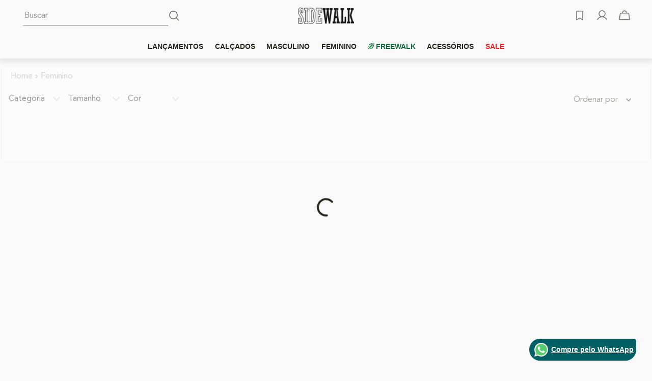

--- FILE ---
content_type: text/html; charset=utf-8
request_url: https://www.google.com/recaptcha/enterprise/anchor?ar=1&k=6LdV7CIpAAAAAPUrHXWlFArQ5hSiNQJk6Ja-vcYM&co=aHR0cHM6Ly93d3cuc2lkZXdhbGsuY29tLmJyOjQ0Mw..&hl=pt-BR&v=PoyoqOPhxBO7pBk68S4YbpHZ&size=invisible&anchor-ms=20000&execute-ms=30000&cb=jzia1o55m8jb
body_size: 48990
content:
<!DOCTYPE HTML><html dir="ltr" lang="pt-BR"><head><meta http-equiv="Content-Type" content="text/html; charset=UTF-8">
<meta http-equiv="X-UA-Compatible" content="IE=edge">
<title>reCAPTCHA</title>
<style type="text/css">
/* cyrillic-ext */
@font-face {
  font-family: 'Roboto';
  font-style: normal;
  font-weight: 400;
  font-stretch: 100%;
  src: url(//fonts.gstatic.com/s/roboto/v48/KFO7CnqEu92Fr1ME7kSn66aGLdTylUAMa3GUBHMdazTgWw.woff2) format('woff2');
  unicode-range: U+0460-052F, U+1C80-1C8A, U+20B4, U+2DE0-2DFF, U+A640-A69F, U+FE2E-FE2F;
}
/* cyrillic */
@font-face {
  font-family: 'Roboto';
  font-style: normal;
  font-weight: 400;
  font-stretch: 100%;
  src: url(//fonts.gstatic.com/s/roboto/v48/KFO7CnqEu92Fr1ME7kSn66aGLdTylUAMa3iUBHMdazTgWw.woff2) format('woff2');
  unicode-range: U+0301, U+0400-045F, U+0490-0491, U+04B0-04B1, U+2116;
}
/* greek-ext */
@font-face {
  font-family: 'Roboto';
  font-style: normal;
  font-weight: 400;
  font-stretch: 100%;
  src: url(//fonts.gstatic.com/s/roboto/v48/KFO7CnqEu92Fr1ME7kSn66aGLdTylUAMa3CUBHMdazTgWw.woff2) format('woff2');
  unicode-range: U+1F00-1FFF;
}
/* greek */
@font-face {
  font-family: 'Roboto';
  font-style: normal;
  font-weight: 400;
  font-stretch: 100%;
  src: url(//fonts.gstatic.com/s/roboto/v48/KFO7CnqEu92Fr1ME7kSn66aGLdTylUAMa3-UBHMdazTgWw.woff2) format('woff2');
  unicode-range: U+0370-0377, U+037A-037F, U+0384-038A, U+038C, U+038E-03A1, U+03A3-03FF;
}
/* math */
@font-face {
  font-family: 'Roboto';
  font-style: normal;
  font-weight: 400;
  font-stretch: 100%;
  src: url(//fonts.gstatic.com/s/roboto/v48/KFO7CnqEu92Fr1ME7kSn66aGLdTylUAMawCUBHMdazTgWw.woff2) format('woff2');
  unicode-range: U+0302-0303, U+0305, U+0307-0308, U+0310, U+0312, U+0315, U+031A, U+0326-0327, U+032C, U+032F-0330, U+0332-0333, U+0338, U+033A, U+0346, U+034D, U+0391-03A1, U+03A3-03A9, U+03B1-03C9, U+03D1, U+03D5-03D6, U+03F0-03F1, U+03F4-03F5, U+2016-2017, U+2034-2038, U+203C, U+2040, U+2043, U+2047, U+2050, U+2057, U+205F, U+2070-2071, U+2074-208E, U+2090-209C, U+20D0-20DC, U+20E1, U+20E5-20EF, U+2100-2112, U+2114-2115, U+2117-2121, U+2123-214F, U+2190, U+2192, U+2194-21AE, U+21B0-21E5, U+21F1-21F2, U+21F4-2211, U+2213-2214, U+2216-22FF, U+2308-230B, U+2310, U+2319, U+231C-2321, U+2336-237A, U+237C, U+2395, U+239B-23B7, U+23D0, U+23DC-23E1, U+2474-2475, U+25AF, U+25B3, U+25B7, U+25BD, U+25C1, U+25CA, U+25CC, U+25FB, U+266D-266F, U+27C0-27FF, U+2900-2AFF, U+2B0E-2B11, U+2B30-2B4C, U+2BFE, U+3030, U+FF5B, U+FF5D, U+1D400-1D7FF, U+1EE00-1EEFF;
}
/* symbols */
@font-face {
  font-family: 'Roboto';
  font-style: normal;
  font-weight: 400;
  font-stretch: 100%;
  src: url(//fonts.gstatic.com/s/roboto/v48/KFO7CnqEu92Fr1ME7kSn66aGLdTylUAMaxKUBHMdazTgWw.woff2) format('woff2');
  unicode-range: U+0001-000C, U+000E-001F, U+007F-009F, U+20DD-20E0, U+20E2-20E4, U+2150-218F, U+2190, U+2192, U+2194-2199, U+21AF, U+21E6-21F0, U+21F3, U+2218-2219, U+2299, U+22C4-22C6, U+2300-243F, U+2440-244A, U+2460-24FF, U+25A0-27BF, U+2800-28FF, U+2921-2922, U+2981, U+29BF, U+29EB, U+2B00-2BFF, U+4DC0-4DFF, U+FFF9-FFFB, U+10140-1018E, U+10190-1019C, U+101A0, U+101D0-101FD, U+102E0-102FB, U+10E60-10E7E, U+1D2C0-1D2D3, U+1D2E0-1D37F, U+1F000-1F0FF, U+1F100-1F1AD, U+1F1E6-1F1FF, U+1F30D-1F30F, U+1F315, U+1F31C, U+1F31E, U+1F320-1F32C, U+1F336, U+1F378, U+1F37D, U+1F382, U+1F393-1F39F, U+1F3A7-1F3A8, U+1F3AC-1F3AF, U+1F3C2, U+1F3C4-1F3C6, U+1F3CA-1F3CE, U+1F3D4-1F3E0, U+1F3ED, U+1F3F1-1F3F3, U+1F3F5-1F3F7, U+1F408, U+1F415, U+1F41F, U+1F426, U+1F43F, U+1F441-1F442, U+1F444, U+1F446-1F449, U+1F44C-1F44E, U+1F453, U+1F46A, U+1F47D, U+1F4A3, U+1F4B0, U+1F4B3, U+1F4B9, U+1F4BB, U+1F4BF, U+1F4C8-1F4CB, U+1F4D6, U+1F4DA, U+1F4DF, U+1F4E3-1F4E6, U+1F4EA-1F4ED, U+1F4F7, U+1F4F9-1F4FB, U+1F4FD-1F4FE, U+1F503, U+1F507-1F50B, U+1F50D, U+1F512-1F513, U+1F53E-1F54A, U+1F54F-1F5FA, U+1F610, U+1F650-1F67F, U+1F687, U+1F68D, U+1F691, U+1F694, U+1F698, U+1F6AD, U+1F6B2, U+1F6B9-1F6BA, U+1F6BC, U+1F6C6-1F6CF, U+1F6D3-1F6D7, U+1F6E0-1F6EA, U+1F6F0-1F6F3, U+1F6F7-1F6FC, U+1F700-1F7FF, U+1F800-1F80B, U+1F810-1F847, U+1F850-1F859, U+1F860-1F887, U+1F890-1F8AD, U+1F8B0-1F8BB, U+1F8C0-1F8C1, U+1F900-1F90B, U+1F93B, U+1F946, U+1F984, U+1F996, U+1F9E9, U+1FA00-1FA6F, U+1FA70-1FA7C, U+1FA80-1FA89, U+1FA8F-1FAC6, U+1FACE-1FADC, U+1FADF-1FAE9, U+1FAF0-1FAF8, U+1FB00-1FBFF;
}
/* vietnamese */
@font-face {
  font-family: 'Roboto';
  font-style: normal;
  font-weight: 400;
  font-stretch: 100%;
  src: url(//fonts.gstatic.com/s/roboto/v48/KFO7CnqEu92Fr1ME7kSn66aGLdTylUAMa3OUBHMdazTgWw.woff2) format('woff2');
  unicode-range: U+0102-0103, U+0110-0111, U+0128-0129, U+0168-0169, U+01A0-01A1, U+01AF-01B0, U+0300-0301, U+0303-0304, U+0308-0309, U+0323, U+0329, U+1EA0-1EF9, U+20AB;
}
/* latin-ext */
@font-face {
  font-family: 'Roboto';
  font-style: normal;
  font-weight: 400;
  font-stretch: 100%;
  src: url(//fonts.gstatic.com/s/roboto/v48/KFO7CnqEu92Fr1ME7kSn66aGLdTylUAMa3KUBHMdazTgWw.woff2) format('woff2');
  unicode-range: U+0100-02BA, U+02BD-02C5, U+02C7-02CC, U+02CE-02D7, U+02DD-02FF, U+0304, U+0308, U+0329, U+1D00-1DBF, U+1E00-1E9F, U+1EF2-1EFF, U+2020, U+20A0-20AB, U+20AD-20C0, U+2113, U+2C60-2C7F, U+A720-A7FF;
}
/* latin */
@font-face {
  font-family: 'Roboto';
  font-style: normal;
  font-weight: 400;
  font-stretch: 100%;
  src: url(//fonts.gstatic.com/s/roboto/v48/KFO7CnqEu92Fr1ME7kSn66aGLdTylUAMa3yUBHMdazQ.woff2) format('woff2');
  unicode-range: U+0000-00FF, U+0131, U+0152-0153, U+02BB-02BC, U+02C6, U+02DA, U+02DC, U+0304, U+0308, U+0329, U+2000-206F, U+20AC, U+2122, U+2191, U+2193, U+2212, U+2215, U+FEFF, U+FFFD;
}
/* cyrillic-ext */
@font-face {
  font-family: 'Roboto';
  font-style: normal;
  font-weight: 500;
  font-stretch: 100%;
  src: url(//fonts.gstatic.com/s/roboto/v48/KFO7CnqEu92Fr1ME7kSn66aGLdTylUAMa3GUBHMdazTgWw.woff2) format('woff2');
  unicode-range: U+0460-052F, U+1C80-1C8A, U+20B4, U+2DE0-2DFF, U+A640-A69F, U+FE2E-FE2F;
}
/* cyrillic */
@font-face {
  font-family: 'Roboto';
  font-style: normal;
  font-weight: 500;
  font-stretch: 100%;
  src: url(//fonts.gstatic.com/s/roboto/v48/KFO7CnqEu92Fr1ME7kSn66aGLdTylUAMa3iUBHMdazTgWw.woff2) format('woff2');
  unicode-range: U+0301, U+0400-045F, U+0490-0491, U+04B0-04B1, U+2116;
}
/* greek-ext */
@font-face {
  font-family: 'Roboto';
  font-style: normal;
  font-weight: 500;
  font-stretch: 100%;
  src: url(//fonts.gstatic.com/s/roboto/v48/KFO7CnqEu92Fr1ME7kSn66aGLdTylUAMa3CUBHMdazTgWw.woff2) format('woff2');
  unicode-range: U+1F00-1FFF;
}
/* greek */
@font-face {
  font-family: 'Roboto';
  font-style: normal;
  font-weight: 500;
  font-stretch: 100%;
  src: url(//fonts.gstatic.com/s/roboto/v48/KFO7CnqEu92Fr1ME7kSn66aGLdTylUAMa3-UBHMdazTgWw.woff2) format('woff2');
  unicode-range: U+0370-0377, U+037A-037F, U+0384-038A, U+038C, U+038E-03A1, U+03A3-03FF;
}
/* math */
@font-face {
  font-family: 'Roboto';
  font-style: normal;
  font-weight: 500;
  font-stretch: 100%;
  src: url(//fonts.gstatic.com/s/roboto/v48/KFO7CnqEu92Fr1ME7kSn66aGLdTylUAMawCUBHMdazTgWw.woff2) format('woff2');
  unicode-range: U+0302-0303, U+0305, U+0307-0308, U+0310, U+0312, U+0315, U+031A, U+0326-0327, U+032C, U+032F-0330, U+0332-0333, U+0338, U+033A, U+0346, U+034D, U+0391-03A1, U+03A3-03A9, U+03B1-03C9, U+03D1, U+03D5-03D6, U+03F0-03F1, U+03F4-03F5, U+2016-2017, U+2034-2038, U+203C, U+2040, U+2043, U+2047, U+2050, U+2057, U+205F, U+2070-2071, U+2074-208E, U+2090-209C, U+20D0-20DC, U+20E1, U+20E5-20EF, U+2100-2112, U+2114-2115, U+2117-2121, U+2123-214F, U+2190, U+2192, U+2194-21AE, U+21B0-21E5, U+21F1-21F2, U+21F4-2211, U+2213-2214, U+2216-22FF, U+2308-230B, U+2310, U+2319, U+231C-2321, U+2336-237A, U+237C, U+2395, U+239B-23B7, U+23D0, U+23DC-23E1, U+2474-2475, U+25AF, U+25B3, U+25B7, U+25BD, U+25C1, U+25CA, U+25CC, U+25FB, U+266D-266F, U+27C0-27FF, U+2900-2AFF, U+2B0E-2B11, U+2B30-2B4C, U+2BFE, U+3030, U+FF5B, U+FF5D, U+1D400-1D7FF, U+1EE00-1EEFF;
}
/* symbols */
@font-face {
  font-family: 'Roboto';
  font-style: normal;
  font-weight: 500;
  font-stretch: 100%;
  src: url(//fonts.gstatic.com/s/roboto/v48/KFO7CnqEu92Fr1ME7kSn66aGLdTylUAMaxKUBHMdazTgWw.woff2) format('woff2');
  unicode-range: U+0001-000C, U+000E-001F, U+007F-009F, U+20DD-20E0, U+20E2-20E4, U+2150-218F, U+2190, U+2192, U+2194-2199, U+21AF, U+21E6-21F0, U+21F3, U+2218-2219, U+2299, U+22C4-22C6, U+2300-243F, U+2440-244A, U+2460-24FF, U+25A0-27BF, U+2800-28FF, U+2921-2922, U+2981, U+29BF, U+29EB, U+2B00-2BFF, U+4DC0-4DFF, U+FFF9-FFFB, U+10140-1018E, U+10190-1019C, U+101A0, U+101D0-101FD, U+102E0-102FB, U+10E60-10E7E, U+1D2C0-1D2D3, U+1D2E0-1D37F, U+1F000-1F0FF, U+1F100-1F1AD, U+1F1E6-1F1FF, U+1F30D-1F30F, U+1F315, U+1F31C, U+1F31E, U+1F320-1F32C, U+1F336, U+1F378, U+1F37D, U+1F382, U+1F393-1F39F, U+1F3A7-1F3A8, U+1F3AC-1F3AF, U+1F3C2, U+1F3C4-1F3C6, U+1F3CA-1F3CE, U+1F3D4-1F3E0, U+1F3ED, U+1F3F1-1F3F3, U+1F3F5-1F3F7, U+1F408, U+1F415, U+1F41F, U+1F426, U+1F43F, U+1F441-1F442, U+1F444, U+1F446-1F449, U+1F44C-1F44E, U+1F453, U+1F46A, U+1F47D, U+1F4A3, U+1F4B0, U+1F4B3, U+1F4B9, U+1F4BB, U+1F4BF, U+1F4C8-1F4CB, U+1F4D6, U+1F4DA, U+1F4DF, U+1F4E3-1F4E6, U+1F4EA-1F4ED, U+1F4F7, U+1F4F9-1F4FB, U+1F4FD-1F4FE, U+1F503, U+1F507-1F50B, U+1F50D, U+1F512-1F513, U+1F53E-1F54A, U+1F54F-1F5FA, U+1F610, U+1F650-1F67F, U+1F687, U+1F68D, U+1F691, U+1F694, U+1F698, U+1F6AD, U+1F6B2, U+1F6B9-1F6BA, U+1F6BC, U+1F6C6-1F6CF, U+1F6D3-1F6D7, U+1F6E0-1F6EA, U+1F6F0-1F6F3, U+1F6F7-1F6FC, U+1F700-1F7FF, U+1F800-1F80B, U+1F810-1F847, U+1F850-1F859, U+1F860-1F887, U+1F890-1F8AD, U+1F8B0-1F8BB, U+1F8C0-1F8C1, U+1F900-1F90B, U+1F93B, U+1F946, U+1F984, U+1F996, U+1F9E9, U+1FA00-1FA6F, U+1FA70-1FA7C, U+1FA80-1FA89, U+1FA8F-1FAC6, U+1FACE-1FADC, U+1FADF-1FAE9, U+1FAF0-1FAF8, U+1FB00-1FBFF;
}
/* vietnamese */
@font-face {
  font-family: 'Roboto';
  font-style: normal;
  font-weight: 500;
  font-stretch: 100%;
  src: url(//fonts.gstatic.com/s/roboto/v48/KFO7CnqEu92Fr1ME7kSn66aGLdTylUAMa3OUBHMdazTgWw.woff2) format('woff2');
  unicode-range: U+0102-0103, U+0110-0111, U+0128-0129, U+0168-0169, U+01A0-01A1, U+01AF-01B0, U+0300-0301, U+0303-0304, U+0308-0309, U+0323, U+0329, U+1EA0-1EF9, U+20AB;
}
/* latin-ext */
@font-face {
  font-family: 'Roboto';
  font-style: normal;
  font-weight: 500;
  font-stretch: 100%;
  src: url(//fonts.gstatic.com/s/roboto/v48/KFO7CnqEu92Fr1ME7kSn66aGLdTylUAMa3KUBHMdazTgWw.woff2) format('woff2');
  unicode-range: U+0100-02BA, U+02BD-02C5, U+02C7-02CC, U+02CE-02D7, U+02DD-02FF, U+0304, U+0308, U+0329, U+1D00-1DBF, U+1E00-1E9F, U+1EF2-1EFF, U+2020, U+20A0-20AB, U+20AD-20C0, U+2113, U+2C60-2C7F, U+A720-A7FF;
}
/* latin */
@font-face {
  font-family: 'Roboto';
  font-style: normal;
  font-weight: 500;
  font-stretch: 100%;
  src: url(//fonts.gstatic.com/s/roboto/v48/KFO7CnqEu92Fr1ME7kSn66aGLdTylUAMa3yUBHMdazQ.woff2) format('woff2');
  unicode-range: U+0000-00FF, U+0131, U+0152-0153, U+02BB-02BC, U+02C6, U+02DA, U+02DC, U+0304, U+0308, U+0329, U+2000-206F, U+20AC, U+2122, U+2191, U+2193, U+2212, U+2215, U+FEFF, U+FFFD;
}
/* cyrillic-ext */
@font-face {
  font-family: 'Roboto';
  font-style: normal;
  font-weight: 900;
  font-stretch: 100%;
  src: url(//fonts.gstatic.com/s/roboto/v48/KFO7CnqEu92Fr1ME7kSn66aGLdTylUAMa3GUBHMdazTgWw.woff2) format('woff2');
  unicode-range: U+0460-052F, U+1C80-1C8A, U+20B4, U+2DE0-2DFF, U+A640-A69F, U+FE2E-FE2F;
}
/* cyrillic */
@font-face {
  font-family: 'Roboto';
  font-style: normal;
  font-weight: 900;
  font-stretch: 100%;
  src: url(//fonts.gstatic.com/s/roboto/v48/KFO7CnqEu92Fr1ME7kSn66aGLdTylUAMa3iUBHMdazTgWw.woff2) format('woff2');
  unicode-range: U+0301, U+0400-045F, U+0490-0491, U+04B0-04B1, U+2116;
}
/* greek-ext */
@font-face {
  font-family: 'Roboto';
  font-style: normal;
  font-weight: 900;
  font-stretch: 100%;
  src: url(//fonts.gstatic.com/s/roboto/v48/KFO7CnqEu92Fr1ME7kSn66aGLdTylUAMa3CUBHMdazTgWw.woff2) format('woff2');
  unicode-range: U+1F00-1FFF;
}
/* greek */
@font-face {
  font-family: 'Roboto';
  font-style: normal;
  font-weight: 900;
  font-stretch: 100%;
  src: url(//fonts.gstatic.com/s/roboto/v48/KFO7CnqEu92Fr1ME7kSn66aGLdTylUAMa3-UBHMdazTgWw.woff2) format('woff2');
  unicode-range: U+0370-0377, U+037A-037F, U+0384-038A, U+038C, U+038E-03A1, U+03A3-03FF;
}
/* math */
@font-face {
  font-family: 'Roboto';
  font-style: normal;
  font-weight: 900;
  font-stretch: 100%;
  src: url(//fonts.gstatic.com/s/roboto/v48/KFO7CnqEu92Fr1ME7kSn66aGLdTylUAMawCUBHMdazTgWw.woff2) format('woff2');
  unicode-range: U+0302-0303, U+0305, U+0307-0308, U+0310, U+0312, U+0315, U+031A, U+0326-0327, U+032C, U+032F-0330, U+0332-0333, U+0338, U+033A, U+0346, U+034D, U+0391-03A1, U+03A3-03A9, U+03B1-03C9, U+03D1, U+03D5-03D6, U+03F0-03F1, U+03F4-03F5, U+2016-2017, U+2034-2038, U+203C, U+2040, U+2043, U+2047, U+2050, U+2057, U+205F, U+2070-2071, U+2074-208E, U+2090-209C, U+20D0-20DC, U+20E1, U+20E5-20EF, U+2100-2112, U+2114-2115, U+2117-2121, U+2123-214F, U+2190, U+2192, U+2194-21AE, U+21B0-21E5, U+21F1-21F2, U+21F4-2211, U+2213-2214, U+2216-22FF, U+2308-230B, U+2310, U+2319, U+231C-2321, U+2336-237A, U+237C, U+2395, U+239B-23B7, U+23D0, U+23DC-23E1, U+2474-2475, U+25AF, U+25B3, U+25B7, U+25BD, U+25C1, U+25CA, U+25CC, U+25FB, U+266D-266F, U+27C0-27FF, U+2900-2AFF, U+2B0E-2B11, U+2B30-2B4C, U+2BFE, U+3030, U+FF5B, U+FF5D, U+1D400-1D7FF, U+1EE00-1EEFF;
}
/* symbols */
@font-face {
  font-family: 'Roboto';
  font-style: normal;
  font-weight: 900;
  font-stretch: 100%;
  src: url(//fonts.gstatic.com/s/roboto/v48/KFO7CnqEu92Fr1ME7kSn66aGLdTylUAMaxKUBHMdazTgWw.woff2) format('woff2');
  unicode-range: U+0001-000C, U+000E-001F, U+007F-009F, U+20DD-20E0, U+20E2-20E4, U+2150-218F, U+2190, U+2192, U+2194-2199, U+21AF, U+21E6-21F0, U+21F3, U+2218-2219, U+2299, U+22C4-22C6, U+2300-243F, U+2440-244A, U+2460-24FF, U+25A0-27BF, U+2800-28FF, U+2921-2922, U+2981, U+29BF, U+29EB, U+2B00-2BFF, U+4DC0-4DFF, U+FFF9-FFFB, U+10140-1018E, U+10190-1019C, U+101A0, U+101D0-101FD, U+102E0-102FB, U+10E60-10E7E, U+1D2C0-1D2D3, U+1D2E0-1D37F, U+1F000-1F0FF, U+1F100-1F1AD, U+1F1E6-1F1FF, U+1F30D-1F30F, U+1F315, U+1F31C, U+1F31E, U+1F320-1F32C, U+1F336, U+1F378, U+1F37D, U+1F382, U+1F393-1F39F, U+1F3A7-1F3A8, U+1F3AC-1F3AF, U+1F3C2, U+1F3C4-1F3C6, U+1F3CA-1F3CE, U+1F3D4-1F3E0, U+1F3ED, U+1F3F1-1F3F3, U+1F3F5-1F3F7, U+1F408, U+1F415, U+1F41F, U+1F426, U+1F43F, U+1F441-1F442, U+1F444, U+1F446-1F449, U+1F44C-1F44E, U+1F453, U+1F46A, U+1F47D, U+1F4A3, U+1F4B0, U+1F4B3, U+1F4B9, U+1F4BB, U+1F4BF, U+1F4C8-1F4CB, U+1F4D6, U+1F4DA, U+1F4DF, U+1F4E3-1F4E6, U+1F4EA-1F4ED, U+1F4F7, U+1F4F9-1F4FB, U+1F4FD-1F4FE, U+1F503, U+1F507-1F50B, U+1F50D, U+1F512-1F513, U+1F53E-1F54A, U+1F54F-1F5FA, U+1F610, U+1F650-1F67F, U+1F687, U+1F68D, U+1F691, U+1F694, U+1F698, U+1F6AD, U+1F6B2, U+1F6B9-1F6BA, U+1F6BC, U+1F6C6-1F6CF, U+1F6D3-1F6D7, U+1F6E0-1F6EA, U+1F6F0-1F6F3, U+1F6F7-1F6FC, U+1F700-1F7FF, U+1F800-1F80B, U+1F810-1F847, U+1F850-1F859, U+1F860-1F887, U+1F890-1F8AD, U+1F8B0-1F8BB, U+1F8C0-1F8C1, U+1F900-1F90B, U+1F93B, U+1F946, U+1F984, U+1F996, U+1F9E9, U+1FA00-1FA6F, U+1FA70-1FA7C, U+1FA80-1FA89, U+1FA8F-1FAC6, U+1FACE-1FADC, U+1FADF-1FAE9, U+1FAF0-1FAF8, U+1FB00-1FBFF;
}
/* vietnamese */
@font-face {
  font-family: 'Roboto';
  font-style: normal;
  font-weight: 900;
  font-stretch: 100%;
  src: url(//fonts.gstatic.com/s/roboto/v48/KFO7CnqEu92Fr1ME7kSn66aGLdTylUAMa3OUBHMdazTgWw.woff2) format('woff2');
  unicode-range: U+0102-0103, U+0110-0111, U+0128-0129, U+0168-0169, U+01A0-01A1, U+01AF-01B0, U+0300-0301, U+0303-0304, U+0308-0309, U+0323, U+0329, U+1EA0-1EF9, U+20AB;
}
/* latin-ext */
@font-face {
  font-family: 'Roboto';
  font-style: normal;
  font-weight: 900;
  font-stretch: 100%;
  src: url(//fonts.gstatic.com/s/roboto/v48/KFO7CnqEu92Fr1ME7kSn66aGLdTylUAMa3KUBHMdazTgWw.woff2) format('woff2');
  unicode-range: U+0100-02BA, U+02BD-02C5, U+02C7-02CC, U+02CE-02D7, U+02DD-02FF, U+0304, U+0308, U+0329, U+1D00-1DBF, U+1E00-1E9F, U+1EF2-1EFF, U+2020, U+20A0-20AB, U+20AD-20C0, U+2113, U+2C60-2C7F, U+A720-A7FF;
}
/* latin */
@font-face {
  font-family: 'Roboto';
  font-style: normal;
  font-weight: 900;
  font-stretch: 100%;
  src: url(//fonts.gstatic.com/s/roboto/v48/KFO7CnqEu92Fr1ME7kSn66aGLdTylUAMa3yUBHMdazQ.woff2) format('woff2');
  unicode-range: U+0000-00FF, U+0131, U+0152-0153, U+02BB-02BC, U+02C6, U+02DA, U+02DC, U+0304, U+0308, U+0329, U+2000-206F, U+20AC, U+2122, U+2191, U+2193, U+2212, U+2215, U+FEFF, U+FFFD;
}

</style>
<link rel="stylesheet" type="text/css" href="https://www.gstatic.com/recaptcha/releases/PoyoqOPhxBO7pBk68S4YbpHZ/styles__ltr.css">
<script nonce="PCwDBzSnfbmEX51uTkpKvw" type="text/javascript">window['__recaptcha_api'] = 'https://www.google.com/recaptcha/enterprise/';</script>
<script type="text/javascript" src="https://www.gstatic.com/recaptcha/releases/PoyoqOPhxBO7pBk68S4YbpHZ/recaptcha__pt_br.js" nonce="PCwDBzSnfbmEX51uTkpKvw">
      
    </script></head>
<body><div id="rc-anchor-alert" class="rc-anchor-alert"></div>
<input type="hidden" id="recaptcha-token" value="[base64]">
<script type="text/javascript" nonce="PCwDBzSnfbmEX51uTkpKvw">
      recaptcha.anchor.Main.init("[\x22ainput\x22,[\x22bgdata\x22,\x22\x22,\[base64]/[base64]/[base64]/KE4oMTI0LHYsdi5HKSxMWihsLHYpKTpOKDEyNCx2LGwpLFYpLHYpLFQpKSxGKDE3MSx2KX0scjc9ZnVuY3Rpb24obCl7cmV0dXJuIGx9LEM9ZnVuY3Rpb24obCxWLHYpe04odixsLFYpLFZbYWtdPTI3OTZ9LG49ZnVuY3Rpb24obCxWKXtWLlg9KChWLlg/[base64]/[base64]/[base64]/[base64]/[base64]/[base64]/[base64]/[base64]/[base64]/[base64]/[base64]\\u003d\x22,\[base64]\\u003d\\u003d\x22,\x22wobDisKvw6QAw7vCm8KRXsO3ScOjB8O0DzwVwqIHw7V0B8OBwosRdhvDjMK0BMKOaQfChcO8wpzDrDDCrcK4w7UTwoo0wq8Cw4bCsxMrPsKpeW1iDsKbw6xqERIVwoPCixnCiSVBw4TDsFfDvWvCuFNVw7EBwrzDs11/[base64]/CpcONwqxCZT5FB8KOw5h1woPDpcO2TcOGU8Olw5/Cr8KdP1glwqPCp8KCG8Kgd8KqwonCmMOaw4pNY2swVMOYRRtWBUQjw4bCisKreGxpVnN0McK9wpxGw7l8w5YOwow/w6PCjUAqBcOow6QdVMOOwq/DmAIEw5XDl3jClsKmd0rCjMOqVTg8w4Ruw51Hw5paV8KIf8OnK3zCr8O5H8KpXzIVfcOBwrY5w7JLL8OsQGopwpXCoEYyCcKNBkvDmmjDisKdw7nCsXldbMK8NcK9KAbDh8OSPQTCv8ObX1bCpcKNSWjDosKcKzzCrBfDlwvCpwvDnUrDrCEhwoTCssO/RcKMw6ojwoRcwqLCvMKBGmtJIQtZwoPDhMKxw5YcwobCgkjCgBETElrCisKSZADDt8KsFlzDu8KRa0vDkQXDpMOWBRjClxnDpMK1wr1ufMOpLE9pw7N3wovCjcKUw4x2Cz02w6HDrsKiM8OVwprDmMOMw7t3wrg/LRR4Mh/[base64]/CnsKcw6wMw4xkw61LwqHDg8O9WsO8NMOkw4UIwo4JE8KvJ0oUw4jCuwUew6DCpQknwq/DhFzCmw45w5jClcOSwrx/[base64]/wrNCcsK2aj8uw4zCi8OpwqrCn3ESKzk9PMKwJ2bClcKOQj7DtsKnw6HDusKlw53CrMODF8OVw7bDpcO8aMK2XsKuwrwODXfCgGJTNMK9w6HDj8KpdMOHVcKnw5INDV/[base64]/DrzxzLMOjfQvCiMOlwopUQSxvwrAfwpYXBnfCl8KmSSZUPEckwqbCucOaESzCgVnDtEkLYsOwesKLwp8IwoTCksO1w4nCucOww6EOM8KfwptvGMKvw4HCp2bCisO4woDCsFVkw5bCqU/CnSvChcO/XynDgHlow5fCqjMtw6nDsMKnw7DDiBfCjcOyw7FywrHDqXTCn8KXAw0Hw5vDpgvDj8KDU8K2SsOvHDnCs3xPeMK4ZcODPjzChMOiw7RuKVzDvmg5b8Khw4PDvMKJEcK3McOKI8KQw4DChXfDkjnDkcKObMKJwqJ2wrnDnzhbX2XDiS7Clkt/[base64]/wpQcw7rCm8OHw7l3wr3Cj2Y2cmJ9wrw0w5fDtQvCvkdzwpDClj5YDHfDu3N3worCuQnDmsOvcTBJNcOAw4XCicKQw5cDMcKkw6nCozTCsTzCulAhw4hUaUQHw5NqwrNYw78CC8KWRRrDlcO4QizCk0/ClDnCo8KYZHhuw4rCsMO3CwrDtcKuasKrwpAuX8OIw6U7Zn5uVxIEwpTCg8O0W8KFw7jDi8OwVcOJw69sD8OKEkDCjX/DtXfCpMK9wpHDgiBewoxLOcOMNMKDLMKiNsO/cQ3DhMO/woYyACrDjT4/w7jCli8gw79NTiRFw7wWwoZew4rCs8Ofe8KyCxgxw5gDE8KMwp7CkMOHa0bDqT4jw7Q8wpzDmsOBLS/CksOmKwXCs8KOwrDDs8O6w7bCj8OeDsOkMwTDmcOXIsOgwr4af0LDkcOIwo99WsKrwo3ChgARdMK9SsOlwobDscOITgvDsMKWOsK8w77DoDzCkALDgcKKExxEwr7Dt8OIfQ4Uw49Ywo8MOMO/woR2HMKOw4zDrRTCiyQ/AMKIw4PCgyANw4/[base64]/JsOKwr5Rw43DjMOtAXcvMcK1PcOHwr7CsV/ChsKKw4vCvMO/IcO5woPDmMOoLSjCuMOkOsOOwogYOBAGAcKPw5NhPsKuwo7CuTfDv8KeQlbDl3PDoMONDMK9w6XCv8KJw4oBw64lw4YCw6clwpfDr3xRw5HDpMOZZGVNwphrwoNgw68sw40DW8K7wrjCuXhvGcKWK8OOw4HDi8KTOgzCuA/CqsOKAcKJa1DCocKlwr7Dl8ODZVbDuF4YwpAqw4rCvnl9woguazDDisOFLMOpwoTChRgJwqgFCyDClyTCkBUeMMOcFBjDtB/[base64]/RnlkC1HDjkwyw6I/wo7Cr08Awq06w4loKkvDs8KjwqvDhsORCcOMS8ONfHHCqknChVHCg8KnElbCpcK7KjcZwrvCvTTCm8K2wpbDtDLCjSQswq1cecO1b1RiwociOyLCgcKgw69Aw40yfCTDvFhjw4whwpnDqjTDvcKow4B2cR/DrmbDucKGDMOdw5hcw6VLA8OJwqbCjFDDn0HDpMO4S8OocljDoDsDJsOqGQAow4bCqMKjex/[base64]/Dg8OowpvDs2TCh8K6w7rDhcKkYVoUJ8KtwprDqMOqZ0bDsmTCosKbcz7CsMKjesOgwrfDiFvDscOzw7DCkSdSw6Etw5/CoMOow6rCq0ERVCvDjQjDj8KlecKCeiMeChJuWsKKwqVtwp/CtnkNw6lVwr9iPA5Zw6QuByPCpGPDvTQ4wqpYw5zCgsO4fcKlNFkqw6fDq8KXBA5Cw7sUw5QsJCPDvcOwwoYxZ8OKw5rDhRRxH8O9wp7Dg2xCwqRnK8OAWXTCj3TChsOMw5l+w4jCosK+woDCvMK9bVPClMK/wqkwFMKfwpDDn2QBw4AzMUB/w454wqrDqsONRhclw5ZWw77DrMKgO8K9wo9Zw4kCXsKTwp4dw4bDqTUMexBnwp1kw7vDnsO9wr7CtUhXwqlfw6jDjWfDjcOFwpQxTMOvL2XCqjQuL1TDhsO0fcKnwot/ATTCpTFJC8OZw4vDv8Kgw63CtsOCw77CsMOYACnClMK7XcK8wpjCiTtnLcObw4TCu8KDwoPCoQHCq8OMEGx+WMOAM8KKcjxgVMOzJx3Co8KeDRYzw4cdcGV8woLDg8OmwpjDrcOebw9EwqAtwpQ6w4TDsQQDwrogwpXCisObGcKpw7/CrHLCgsKvIzMKe8Kvw7/CpGMURX/DhUfDnw5gwrPDkMKzShzDphgaAMOawr/DrQvDt8OFwpcHwo9bLUoCDlJ8w5bCicKqwohhHT/DhBvDsMKzw5zDmSrCq8OwK3nCksOrGcKrFsK/woTCvFfCmsKLw6fDrA3CmsOVwprDvsORw7gQw4UpZMKuTDPCn8ODwr3CqmPCucOBw4nDlw8nFcODw5zDkjHCqVLClsKQCFTDuzjCv8OTZlHCqF8WccKjwpXDiSgvd0nCj8KFw78+fHwewqDCjD3DokxrDHFkw6nCiQchbmxBFyDDoV51w67DiX7Cs2/DlcKSwrzDoExhwrRKKMKsw4XDh8Onw5DDkVUGwqpWw53Cn8OBLDEiwqLDiMOYwrvCigzCtMOTezxSwqEmdy4Vw4PDmyAdw6dew5kKQcKbRVYjw7J6AcOew5IvFMKxw5rDmcOdwpIIw7zDnsONTsK8wozCpsKRPcOhEcKWw5IWw4TDtHsPSHHDlQhQPkXDn8OHw4/Dp8OTwpnDgsOiwovCpU1Ow4bDg8KVw5XDlTEJA8OrfyoiXDrDnDbDkBzCnMKwZ8O6QzkUEcOnw6lOT8KqB8O4wrYcOcKRwpzDjcKJw7okYVJmYFQKwoXDiCouQ8KIYHXDp8OCS3zCkTXCh8O+w7l8w5zDpcO8wrogTsKrw6ELwrrCoXjCpcOxwpBIYcO/Z0HDjsKQaxBowrRKXnbDvsKVw7LDt8OBwqgAK8KLPT0gwrk+wrJMw7rDg30jHcOWw43DpsOHw4rCgcKJwq3DqgA0woTCrMOEw6haJ8KmwpY7w7bCsSbDncKKw5HCs2FhwqxmwpnCmlPCrsK6wrY+WsOFwoLDp8OvXxjCiltvwpfCpmN/eMOFwog2bV7DhsK9V3/CksOWDMKKMcOmP8K3KnDCuMK4wprCr8OvwoTCo3R7w7VAw7FQwp9EacK0w6QZNGTDl8KGIDzDuTglJ18NRCDCocK7wp/DqMOSwo3CgmzDpz5lJxHChmV1CsOKw5PDk8ODw4/DusOyHcO2QivDnsOiwo4Gw49FEcO/[base64]/FcO3wqXDpFcgw4HDsMKTPcKZw57CmsKVwqjDtsO6wpPDpsKvwoPCoSfDknHCl8Ktwpp1VMKgwoBvEl/DiBQhFBLDoMOZbcOJUsOrw7rClChmYcOsN3TDsMOvAMOUwrw0wqFawqgkDcKXwpsMfMOffGhCwokCwqbDjT/DjRwVBSfDjH3DkzIQw5g7w7vDlH4uw5TCmMK+wqNzVG7DgjrDs8KyEHfDj8OBw7ATLcOgwr3DgSVhw5YSwqbCrsKXw6Bdw44QPgrCnxhxw5Mgwq/DlcOcHVLChmw4K0bCuMKxwrgtw7zDgR3DmcOrw5PCvMKEJwEqwqBaw5wBEcO8eMKNw4/CpMOlwqDCvsOLw4UNcV3ClmpKMmZ1w6ZheMK2w7pVw7NXwovDpsKzMsOHBTrDhnvDgETCucO2YRwpw6rCtcKPexrDox0ww6zCt8K5w6LCtwogwrxjXUzCtcK/w4RVwq1jw5kIw7PCmmjDk8OdXnvDmGZRRzbDmcOdwqrCtcKAUggiw7DDrsKuwrVGw5RAw4V/HWTDtg/DosOTwovDhMKFwqsPwrLCmBjChg5fwqbCqsKhCxxHw7RAw4DCq0wzLcOOTcOve8OdbsOVw6bDhFTCrcKww7TDs2lPP8KPGsOhR0jDlAFqXMKTWMK2wrHDpVY9cyLDo8KywpnDh8KBwqY+JR/DiCnCpUQNEX18wpxaIMKuw63CtcK3w5/CmsO2w5HDqcKIbsK1w4QsAMKbEhYeWWfCosOmw5ImwqAowr4ze8K1wqDCjBdkw7h5fDFmwqdHw6NOH8KnWMOxw5nCl8Otw4NPw5fCmMO/w6nDksOnamrDpT3DkE0mYGchH2HCsMKRdcKncsKCLsODP8Owf8OEK8Opw5bDkioHc8Kybkktw77CljnCjcKtwrDCpDTDui84w6QdwpfCplsmw4LCpcO9wpXDlGfDuVLDmD/DnGUBw6jDmGQUKcKxfwjDksKuKMKXw7XCsxg9d8KEAGTCi2XCuxEWw6lAw6jCrinDsg3DsFjCokRjaMO2CcOYBMK5cSHDlMKsw6oaw4DDssOiwpPCmsOew4/CjMOlwprDlcOdw6AvQ350YHPCjcKKKlwrwosAwr9xwoTCuQrDu8OlGHfDsj/Dh2PCuFZLUBjDhwp9Vj8/wrY/w6QQQAHDh8Ogw5LDnsOpOBFfw5J2YsKgwotIwr8DDsK4w5/DmSE2w6cQwovDmhtFw6hdwovDpwvDl2fCkMOdw6XCnsKWLMOWwo3DiX4Gwro9wo1LwrhhQcOZw7ZgCGJyLEPDqU/Cr8OXw5LCsh3DnMK/[base64]/[base64]/CrFVSY8OTwqEyGyTChwINJRpQaQvDksKww4zCj2bCmsKxwpMaw5kkwpswfcONwod/w7M7w57CjSN2FcKDw502w68uwrfCqkQSNn/[base64]/CicOfO8O8wpzCiScGw4siw41owq3DlWnDs8OISMOQdMKSdcOPI8O4CcOew5vCqWzDsMKtw47Dp1DCqGrDuGzCmCnCoMOWwopzFcO7asKcIsKKwpZ7w75wwpQKw59Jw6EIwp9wKHFfAcK2wog9w77CnSQeHX8Dw47CqmAgw6wdw7g+wrrDkcOkw4/ClCJHw4UUAsKHJMOhU8KGfsKmVWnDkBdaXA4Pwr3ChsOnJMOeFjTDocKSa8OAw69NwrXCpVXCq8OHwpvDqQjCmsKRw6HDsHjCkjXCuMO4w5rDkMOBEcOXDMOaw79zO8KxwroLw63Ct8KdV8OPwo7DtVNwwqTDoBYMwphMwqTChhAbwo/[base64]/w7BCw5g9TkzDhMKoHsOWKxzCn8Kuw57DhwwowqYXc2oGw6rChm3DpsKowooHwrd6SXDCpcOvOcOAZTUkHMONw4jCi0LCgFLCq8KaKcK2w7hDw5/[base64]/CuAQhwo8ww7PDq00oEzBke8OUWkZgw7nCqnfCoMK2w4F6wpnCh8KFw6HCr8KVw7kOw53CpF5+w6zCr8KHw7TClcOaw6bDszgnwqZSw5fDlcOtwr/Ch0/CtMO0wqhYCABBH0TDjl9PYDHDkRvCsyhpd8OYwoPDpXXCp3NvEsK/wodmIMKNEgTCmcKYwoddK8KnBj/Cr8OTwovDqcO+wq7CvSfCqFIaSiBtw5rDvsO5UMK/[base64]/[base64]/DmBE2KwbDpMOnwrjDgsOtwpNFXsOvZMKOwqJDDjAXRsOIwoU7woZQE2EHBTAcbsO5w4s4bigNclzDucO9PsOMwoTDlAfDjsKUXybCkTfCjDZ7XMO2wqUjw5rCocK/wqh5wrpIw6kwFkYsCX8CEAnCtsKkRsOLWiESDMOlwr8VX8OqwqFEQ8KRHQxrwo8MKcOKwonCgsOTbQo9wr47w6vCpTfCjsKywoZOJifCnsKTw5rCsjFMBcKLw6rDvlzDisKMw7V6w4x1GGrCv8Kdw7TDlGPClMK5fsOEDidMwq/CjBEif2A8wrRcw7bCp8KFwoDDr8OGwpPDt0zCtcKaw6dew6EWw4ZxBMOuwrLCulLCu1LCiR0fEsKNAcKOPnwjw5JKfsOCwoh0woJiVsOFw4sYw48BQsOjw5hkJsOcQMO2wqY+wrE/[base64]/[base64]/[base64]/Dg3XDicONwrPCtcKiwoR9wofDvFfClDrCi8Ksw7hdXWNoJVzClF7Cix7Cs8KJwrzDiMOpIsOgccKpwrU2GsKZwqhuw45nwrBOwrggC8Ktw47CqC/Cv8Oad2lJeMKQwozCo3APwrdCFsKUIsO0Im/CvT4Rc2fCi2lpw4RBJsK2N8KHwrvDrizClWXDmMO+UMOdwpbCl1nCu1zCgkXCiCRkG8OBwqnCjgVYwrkaw5rDmmlWPCtpMF1cwpnDnxjCmMOCchvDpMOLfB9UwoQPwpVjwp98wrvDj1I3w77CmRfCicO/eXbCgCoAwpPCqww+H3TDuyQIQMOqbxzCtGwrw4jDlsKGwppNUWLDjEUJYsO9JsO5wpXChVbCiEXCiMOVBcOCw6bCo8OJw4MnFS3DvsKLbsKfw5ACMcOHw4Zhwq3CicKrZ8Kzw4dUwqxmYcO6KWvCj8ORw5J9w5bCp8Kcw4/DtcONSxXDrMKBHgXCm13DtHjCgsK6wqgJfMOzR21SKxVgKk40w4XCsCwIwrHDr0XDq8Obwpk/[base64]/b8KcccOyw47DvUJqOMOxwq/CuMKbw4bCt8Ksw5PCvVl8wpp7MizClMKzw4J0E8KWcUB0w6wFNsOlwrfComEWwoPCjVzDgsO8w5UECj/DqMKewqYcam/Dl8OGKsKbScOiw50kwrQNB0zCgsOjMMOKZcOjOm/[base64]/AcKPw5oPbcKFwr8bw5PDl8OJw7rDjcOAw6PCvcKOSB/DuCFwwoDDtDfCjyvCnMKQD8Ohw45QH8O1w4lpLsKcwpZVISM+w5IQw7DDksKiw4nCqMOrUDhyDcO3wq3DoFfCv8ODbMKBwpzDlcK9w63DtD7DlMOawrR+fsOkIG5QOcK/EQbDsWEODsONKcKlw61uFcOqwq/CsjUXFnFcw54GwpfDs8Ozw4zCtsKeF15RXMKOwqMAwqfCsgRAfMOcwrLCjcORJwdiT8Oqw71ywqDCvsOOChvChR/CmMKEw4Ipw7rDicK2T8KnLDrDrcOKPGXClsO9wpPCg8KRwpJqw5fCksKIaMKPScOFQUrDn8OcWsKWwow6Wi1fw6LDsMKCIG8VNMOZw7wwwr7CpcOVCMO0w60pw7wqZm1hw5lLw5hAdC9mw7ANwpTCk8Kowr/[base64]/DtcONw6XCvsKECGDDpMO/CHDDgcKjw6fCr8KeZU7CmsKqNcKFwpgtwrjCvcK0SQHChH4hR8K4wo7CvCfCgGNXNmfDo8OIAVnClmbDj8OHBSgaNG7DpjrCtcK6eBrDmQbDr8K0dMOhw5Aaw5rDrsO+wq9Gw5TDgQEewqDCkTTCiCLDpsOYw6MecCbCncKJw5XCpz/Dt8K4FcOxwrw6AsO2N0HCvcKAwpLDnU7Dv0BqwpNPOnkgSnI/wqM0w5HCqid6WcKgw4hUV8K8w7PCosKowqbDvS5lwooKw50sw59sYjrDuDcyL8Krwp7DqArDnQdNME/ChcOTDcOOwoHDpVnCrGtiw68Xwr3CtgrDsA/Cu8O/[base64]/w4k/w5UEwqQtI8OhTSUzwpnDpcO+w4DDj1TDrsKawp8+w5oecW1Awo4PMGZEdsOCwpTDoHvDp8O9CsOwwqpBwobDpx9swpXDgMKgwpxmGcKLc8OpwqAwwpPCkMKcXMK6Gi8Hw4IHwr/Cl8OPGMOgw4TCt8KkwqrClDgwAsKHw6E+UwxRwo3CixDDphzCp8KWbGbCh3nCmMKpMmpWdz9ceMKcw6ZuwrNlIw/DmU5Ew5fChApRwrTCkBvDhcOhWghnwqoMVlsYw5pGR8OWdsOdw401BMOGQXnCqHJ2aQTCl8OLDsOsXVUIEj/DsMOMLHDCs2DDk1bDt2QQwqvDoMOsScOEw5HDgMOpw7LDu1I8w7fCjyvCugDDhRphw7R6w6jCpsOzwr/DqcOjSMO+w7zDu8OJwp/DvHteTUrChsKJE8KWwrJsZCVvw7t8VHrDrMKCwq/DgcOVNlnDgT/DnXfCgcK4wqAFRTDDksOTwqxSw5PDlkgDLsKiw4wHLhnDiVlBwqjCnsOkNcKUFcKYw40EV8K1w4TDuMOKw4VodsKXw43DpRlAYMKlwrrCmHLChcKIS19VY8KbAsK7w4oxKsKDwpsLcSUhw5MPwoc6woXCpSzDscOdGHwkwq0/w40CwqAxw71aJMKEesK4D8OxwpAkw7AfwrPCpzxww5cswqjCuQTCmiUvckhFwppobcKNwoTCssK5wovDhsOgwrYJwqBVw5x2w4Q5w4jCvlHCksKOdMK/ZHk/[base64]/CvnPDjVFuZ8OESXTDr8OKegzCrW/Dn8KuEcK5wrFzMn7CvX7CumlDwo7DnAbCi8OGwqBXTC9yRCJ3KR8LH8Onw5Q8UmjDkcKWw6zDi8ODw5/DlWTDuMKxw57DosOCw5M9YHDDmkQHw5HDocONAMO+w5/Dtz/ChlcUw50Nw4d1bcOgw5bCsMO+TBdgJSHDoxZ5wp/Dh8KMw4tRaH/Dtm4jw6FwRcODw4DCmnY+w5x+QsO8w4wFwp50WAZLwq49IAIdLzPClcO1w7Icw7nCs0RGKMKqOsKawpRtIi7ChCQgw7ovF8OLwrhNFmvDi8ObwrcMZlwWwqvCtng2A3wowrJKXMKnc8O0G399aMOGJz7DrErCuTUEPwtHd8KSw77CjWM3w70oKGIGwoAgSG/CoA3CmcO0THFcc8OCIcOawoYbworClsOzcn48wp/[base64]/[base64]/DjU/DvcO3JcKzwpskw6LDgMOBwpsDw55Pfxsxw5vCqsOKJcOOw4trwrbDt1zCmg7Ct8OBw67DhMOSWsOBwro4wpLDrMOOwohFwrfDnQLDsj7DrWoxworCjnXCkyEodMKzQMOnw7ALw4rCnMOMRcKgMHNYWMOEw4DDnMOPw5HDh8Kfw7/Co8OCJsKCbB3DnxPDuMKsw6nDpMKmw7LCkcOUPsK6w6l0SF1CdlbDuMOXH8O2wp5Kw6Usw6PDlMKpw4M0w7vCmsKQaMOqwoNKw6omSMO4DD7DuHnCl1oUw5nDv8OiTy7CsXpKOCjChcKEd8OKwpdHw43DvcOzJSxfLcObIVhtUsK/SnzDun52w4LCrzdvwp7CizDCoj4Ew6YKwqXDo8KkwpbCuRQ8X8OdXcKJRSZedBfDqzzCr8KnwrnDlD02w5LDoMKUJcKhL8KMccKbwqrDhU7DkMOGw51Bw5hwwr/CnA7CjBg4N8OAw7nCpcKIwqkfbMOmw7vCh8O2MUjCszHDmX/DrHMNK2vDo8Odw5JeHEfCnHB1awN5woVswqjCryxIMMOBw4REJ8KePQdww7tmZMOKw7oEwo4LHEpgZMOKwpV5ZnjDlMK0JcK+w4cZWMOBwqcgLXHDs1DDjDzDsBHCgGFAwrRyHMOxwrtnw4kVO23CqcO5McKOw5vDoVHDvj9cw4jCt17DnGHDucOLw6zCpGkjOV/[base64]/CqgvDjcKaXMKbb1HChMOnw6vDjkDCqD8HwoAcwqPDiMK7E8KyeMO8XcO6wptzw5pqwoU/wogww4nDm1PCk8KJwprDsMK/w7TDt8OrwpdueCzDul9Rw7AcEcO4wqpFdcOCZBt0wqEOw5hWwrTDmD/DrATDgHjDlGcfUSpoKcKSUw/CmMO7wohXAsOxOsOiw7TCkz3Cm8O2E8ObwoAPwoQSKxUmw61awqkVGcOde8O0fHx5wpzDmsO2wpbDkMOrHMOtwr/[base64]/wrVVw6PCo0rDlkHDiXssw71FbcOVE0TDgsKAw4BpTcK9FGzCnxACw4fDtsKdfsOww5kzAsK/wrUAZcOEw4BhOMOYbcOPWApVwpzDigDDp8OjLsKNwpHDv8OxwqBOwp7CrUrCu8Kzw7nDnGjCpcKjw7Jtw67DsDxhw7JwMHLDg8KywoDCn3AKRcOsHcKxEkMnER3CnsOGwr/Cp8Kvw68Iw5DCh8OKEA43wqHCr3vCg8KZwpYfEcK4w5fDq8KgLyLDh8KsSlTCoyolw6PDhB4cwpFSwrBxw4sMwpPCnMOQN8K0wrRhMUthRcO0w6ARwocce2ZbPBHCkUrCilkvwp7Dkg9yRHEHwo9Zw7TDgMO1CcKpw5DCtcKuW8O4NMO/wpYCw6jCoEpZwo56wpVpF8O7wpPCtcONWHbChsOmwoZZNMOZwrnCi8KcB8OWwq1kaDTDoEQlw47CjDnDl8O3AcOEKztYw6HCmAYAwqxnaMKxMUrDscKtw5YLwrbCgMK+fMO8w6oZHMKlAsO/w5Edw65Gw6DCicOLwrQlw6bCj8K/[base64]/LATDjsOMwrZfKkzCmyd0wrPDpVXDnMOUGcOma8OvfsOaQBHDm0RlNcK0dcOlwprDoEszHMKfwrpPBFrDosO+wrbDocKtS1diwqzCkn3DgEUVwpUiw7l9wpfCpU4vwpsnw7FVw6LCpsOXwokHMlFsBF5xHnLCtE7CiMO2wpY9w5RrA8Olwr1BRmNBw706wo/[base64]/[base64]/[base64]/CqBBAJsO5w6chPkFzLMOeFMK2Dx3DmQvCojg0w4HCg3B2w4DDlxp4w6bDigh4eBg2CnbCp8KyNzx1WMKLeDUgwopvLzR7GHxgNUUBwrTDgMKFw5zCti/DowEwwrA/w5TDuETCp8Ozw4wILhZOOcOzw43DrW5Lw6DDqMKdVHHDlcOxRcKJwrRXwrrDo2EYYDUyLX7ClllyPcOuwpQ5w4Rdwq5OwqTCnMOrw4dKVn9QPcKYw5VpX8KKf8KFIAfDulgaw77Dhl/Cm8KKRTPDksOpwpvCsXIUwrzCvMKwSMOXwqLDoR4mLRTCsMKQw4fDo8K1OHZUZxcXfsKFwrfCicKIw4rCnRDDnnvDncK8w6XDpklOY8K0OMO+dnkMTMOdwpphw4E3CCrDncOcUWFkAMKzw6fChAtiw7lOK38+TW/Cs2TCrsK6w4bDr8OzJwjDjMKzwpbDh8K0EjJFNF7CqsOFaV/CrwQTwopsw69dSXTDtsObw6MOGW5UMMKmw4dnM8Kww4dXIGl9Cx3DlUQadsOlwrNRwrXCoWXDusOkwp9mSsKpYGdVFF45wr3Dn8OfQsKSw7LDgThNQGDCnTY2wpB2w5LCjGBdWwltwpjCihwScyM9JMOVJsOUw48Tw4/Dnj7DnmgVw7HDmyx3w6TCiEU0acOTwpl+w6zDg8OSw6zCosKMK8OYw6LDvV8Hw7F4w5BaAMKhKMK4wr0qUsOvwoY3w4QPXsKRw7N5QGzCj8O2w4x5w5dnasOlfcO8wpjDicODeUkgagPCjV/ChWzDl8OnU8OawpPCscO8IicpJjzCii8JD2JeMcKvw5U3w6kqSGM7GcONwpwdaMOzwo1/HsOlw4UEw6zCjSbCp15eDcO/wpPCvcKiwpPCvcOSw7rDoMK0w4fCmMK8w6JIw5RLJMOOa8OQw6xAw7rCri1VK0M5AMO/KR5JYMOJFR3Dtx5BeUoiwq/CtMOMw5jCrsKPRsOmIcKCVlhsw4lhwrzCqQ47bcKicELDml7CgsKrJ0LCjsKmCMOPUi9HFsOvA8OdGnzDgiNNw6I1wqoBWMO/w4PCm8Kaw5/[base64]/Cp15HwqvDrsKncwh6c2obAyEWwoHDtsOCw6RDw7bDuVLDmMOmGMK7KwPDicKQJ8KgwrrCv0DCqcKPSsOrRGHCg2XDrMOXKinDhRzDvcKUdcKgI0ozQlVSYlXCjsKPw4kEwqV6MiFrw7nDhcK6w7LDtcK8w7/ClysvCcO2JwvDsBldw5/Cs8OqYMO6woHDiSDDjsKJwqpWOcKZwpbDtMOrTScUd8Kkw5HCu3UgQ1ouw7TDpMKVw4E0Wy/CrcKfw6vDv8OywonCiysYw5lNw5zDpCLDkMOIYklLBHM1wr5cc8KTw7BzWFjCsMKVwpvDvmMgW8KGP8KEwr8Cw41tI8KVEx3DngxJIsOrw74DwoIuHHx5woUZblPCpBbDssK0w6BgT8KNdUHDo8OMw43CtgXCtsO7wobCp8OwQ8OwIEvCocKYw7vCgjkcaWPDpljDhz/CoMK/d0BURMKWP8KLB3MkCi4qw7JcYD7Cgy5TBXMHB8OwRTvCu8OrwrPDuSg3IMOSVyTCjQbDsMKgJk51woB0PTvCsSc7wrHDk0vDr8KSBnjCmsOfw4JhFsK1KMKheWjClWAGwq7DlTHCm8KTw4vCisK4Ck9Nwp5zw4hsdMKbDMOmwrvCk0lbw6HDg2FPw7jDv2/Co0UNw4oFXcO9YMKcwoIWDznDlxgZA8KHKXHCm8OCw4B7w41gw7Iww5nDhMKTw4/DglDDl0FpOsOydHZ0f0TDkkp1wprDmDjDtsKfQh8dw7RiI1lawoLCvMO0JhfCtlsICsO0CMK5JMKWRMOEwp9Ow6rCpggDHlbCg2HDpijDh31ICcO/[base64]/[base64]/GcOhH8KyYSfDqMOYacKWwrYQwrXDqRPDtlFBejQeDl/DicOgFUTDpMKnGsKaJX8ZEMKyw69JYsKVw7ZYw5HCtTHCpcK3RE3CnzTDsXXDo8KCwoV1R8Knw73DqsO8H8Oew5bDicOowo1awqvCosOnEg8Yw7LDkHNJbi/ChMOlNcKkMlg1UcK6OsK8UW0Bw4QPLzfCkxTDlmrCu8KDBcOyL8KIw55EaFNkw610TMOoNwN9SwbCgsOqw4wRPExswo1CwpXDjTvDh8Oew5bDg0InG0oKfEo/w49AwqJdw4YnH8OwWsOQdMK2U0ojaSLCsXUResOvSzMuwpbCmlFowrTClFPCtGvDgcK3wrnCuMOQG8OKTcKSEXTDsGnChsOgw6DDtsKAEi/CmMOYSsKTwpfDtW/[base64]/ZcKFw6wZAm/CmsKfwrnCogdpwrEyYRgWwpwHw5/ClsKPwrMIwq/[base64]/[base64]/w5fDp8O6DcKLNMKEXHFqAjvDi8KPZRXDhMKuwrzCocKpdX3CqQMXG8KVMkLCvcO8w68vK8KXw4NiDMKKPcKYw6/DtsKQwobCt8K7w6B1c8KIwoIXBwg+wrfChMOXJBJpeCc3wo9FwpRmZcKuVMK8w5RjD8KxwoERw6ZewqbCvWwGw5R6w6EOOGg7wqPCoFZiRsO6w7B2w6MSwqsXY8OIw7TDgcKuw4NvXMOoLEXDhgLDhcOkwqzDtXzCt0/Di8Ktw6rCmgzDpQfDpCTDs8KZwqTClcOYAMKjw5khG8OKY8K/PMOOecKXwoQ4w7Uew4bCkcKSw4N5DcKxwrvDmx1vPMKuw59Gw5R0w7tpw5pWYsK1E8O7DcO7MzoIaAZEWSDDrALDq8KJEsOmwrJocngReMKEwofDlC/ChENfAMO7w4PCmcOjwoXDu8OBMcK/w6DDjzbDp8OgwpLDhzUECsO4w5dkw5wLw75/wpVMw6l9w5xJWFknFMOTdMKUw4kRV8Kvw73Cq8KpwrTDo8KpBMKBJBnDr8OCXShGGcO2YDLCs8KmfcO2RAV9EMOXBmYAw6DDijdidsKgw7kKw5LCjcKOwqzDrsOswpjCuwPCogbCnMK3C3FHTi0gwpnCnE/Dm2TClC7CrMK5w5sSwp9hw6AJR2B+UBnCunQswqsQw6Bxw4DDvQnDsTTDvsKqIghgw7rDpcKbw6/CphbDqMKdfsKWwoB1w7kuAT5IWMOrw6fDi8Opw5nCncKwPsKESy3CukVAw6XCksK5EcK0wqE1woxiL8KQw5p4bSXCpcO+woAcVcK7F2PCncO/YX82U3NEcDnCtj53NETCqsODDhUoRsOvRMOxw43CrDbDnMO2w4Uhw4LChRjCq8KOP07ChcKdXsKxECDDgWHDmFJ4wpBSw4t9wrXCu3zDtMKEZ3/CksOHGVDDuxfDnx4vw77DrVomwr0Ew4fCpGlxwrAwccKwLMK2wqHDlBMOw5/[base64]/CpjLCriZkw6fCmBTDg8OIwqEcRMKrw77DnEbCuDzDusKow6J3DEUGw4Iwwq4SbsOHKsOWwrjCmTXCjmLCmsObSiFoQ8KhwrbCvMKmwr/DvcKcPzMedQ/DoTLCqMKbaW4XX8K/JMOlw4TDv8KNEsK4wrRUUMKew6cYSMOJwqjClDRww7/[base64]/w7UnwrLCtlxxeQR1wpYfw6ElJUx8d8Ojw7lFQlDDnF/CrQo9wo3DjsOaw4QPw5DDqlVXw6LCgMK6e8OsOjE/dHgUw7LDuTvDv25qS1TDlcOdZcKow6cEwpBRHMKQwpjDm13DgREgwpMNKcOsAcOvw4LClA8ZwolrJALCm8Kfw6XDkFDDscOwwr9Yw6wSSlLCi2MpeH/CjG3ClsK7KcO0M8KwwrLCp8KtwppTPsOow4xKfWjDhMKkJC/CvDhcD2LDl8Kaw6PDtsOPwp9awr3Ct8ODw5dZw79Zw4wkw67CqABLw6E+wrcpw7Q7T8K4dMKpTsKGw5cbN8KGwrlnf8O/w7kIwqdJwpoyw5bCt8OuEMK7w4HCpxpPwqBZw7kzVwh0w4TDpsKwwpjDnD3CgsO7F8KHw50WBcO0wpZdZU/[base64]/Dq8Krw7PCj2BiIcOwPMOQfXXDkkcLw5HCrFQhw7DCrQtJwoVIwr3ColvDrEBBGsKxwpVFNsOGC8K3AcKXwpQdw5TCvDbDvMOaNkIgTDLDgxXDtiZEw7ojbMK2ID99fcOvw6rCtz9Ww71uwqHDhlxswqHDlHsMXRPChMOywqc7WcO6w5vChcOYw6hKK0/Ds2oSAlJdBsOmJHZZW1zCq8OuRnlYOlBFw7XCrcOtwqHCgMONYWE0M8KSwp4CwrAEw43DjcKJZA/Dqx8pbsOLUC/[base64]/CqMKZcMOqw6PCtAJBwptXwqt1OSXCj8KjA8OxwrNeZVs/bCZlOcOdKyZfDyLDvyFPKhNxw5fCki/[base64]/[base64]/w6fClUcxawQXw5JGNsKuw4s6L8O2w7fDt0TCkQQBw7zDv0ZEw4lDdVoGw5PDhsOUHz3CqMKeC8OrMMK6ScOqwr7CqlzDp8OgDcK7LxnDsAzCgMK5w7jCsT41ZMOWwowsZ0lOf1bDqm86fcKow4xewpMnOUnCgEzCu2l/wrkSw5XDhcOjw5LDr8OGBgBCwpg3IcKfQnAoDBvCqj9AKiZtwpM/TVxICE58PmhEHmwnwrE5VkLCi8K/CcOxw73DklPCocK+G8K7ZX1/w43DvcKZQUYJwoQhNMKTw7fCnVDDjsOOd1HDlsK2w7DDtsKjw6k/wp3Dm8O7cnMNw6jDiWjDiz/[base64]/Cv0jCohxXwqt5w5YVFQ3CuWjDuFYVGMK3wrpyW37DjMOIZ8KoI8KEQMKzJsOEw6rDmmLCjQ/DoHJoEsO3fcO5EcKnw6lKK0BFw41Rfh5LQsO+QW4TM8OVbUAZwqzCshMAIzpMKcKhw4UdUFzCu8OqCsO5w6jDsg4ARMOPw4plYMO6JBMKwptJdA3Dj8OKNMOjwrzDlF/DkRAgwrstf8Kvw67Dn01ZUcOhwqZsF8Omwrl0w4/CjsKhOSfDlsKgZAXDhjcTw7EdZcKHUsOZBcK3woAaw4rCtAB/wpUww6Emw7s0wp5mdMKnN3FLwrt+wowJF2zCqsORw7LCpQUywrloWMO5w4bDr8KyXClBw4/[base64]/Dq8KiAcOfwp/DsBgIw4ICasORbFTDghNmwqEdPFwuw7fDtF90dMO6bMOZW8KCC8KtRBDCpizDqMKQGMKWBhPCrG7DscK2DMK7w5cQRsKMf8K4w7XCg8OWwqk/ZMOEwqfDjC/CvsOPwqLDm8OKKkoTdyrCiH/CvjFVFMKnNRLCrsKBwqEUEikawoDCjsKCUBjCg1x4w4XClCpGVMKuW8OOw5ZswqIMUS4ywqHCvHrCusOKXGEzfxUgHWDCt8K7dATDnC/CpUcmYMOOw4jDmMKbQio9wpI8wqLCpWghVGjCizoLwqxqwrVfVkFhNsOpwovCnsKYwppbw5zDh8KLJAnCpMO7wphkwoTCjnHCq8OqNCHCucKcw5NRw4gcwrvClMKewpsCw4rCkkPDucKtwqdJNgTCmsOLZnDDqE8yd1/DqcKpCcKgGcOLw61XPMOIw7RsTTRRGSzDtTgZHRUFw4xcVwwwUyEaE2U+w4APw7IBw5wdwrXCvAYLw4kjw7UtQMOUw706DMKZKcOjw5F1wrBWZElowrVvEcKow71lw6TDu1Rjw6A0f8K2ZRd+wpDCqMO4SMOawqIrHzQAG8Kpak7DtTlewqnDtMOSc2/CgjDCucOVJMOvW8O8YsOVwofChXUYwqUCw6DDo37CmsODS8OjwpHDvcOTw7MKwod2wp8gPBnCl8KtJ8KqH8OLUFzDvkLDgMKzwpHDtUA/w5NGw4nDicOAwrNkwo3DpsKHH8KFYsKjM8KnXWjCm39ywo7Ct0dEUW7ClcOpWGtjFsKcHcKkw6EycFvDisOxAMKdUWrDrV/CtcOOw7nCun0iw6QAw5sDw6jDqgDDt8KXWQ55wpwawqLCjsOGwp7CrsOkwpZSwr/DkcKfw6/[base64]/wo4Jw41wXMK9w5YvwojDlBRcZFApwqN4w7t8USJ3QsKfwpPCo8KMwqnCjD7DrV9nMsOXJMOURsO4wq7CtcO3TUrDmFNQZj7Dh8OybMO4KXtYK8O1PAvDpsKBLsOjw6XCjsKobsObw7/DpmfDijPCk13CusO9wpPDksKYFzYJH1cTHg7CuMOuw7rDqsKowqbDqMOZbsKZEHNOLmgowrwdfcOZDj/[base64]/W1otwqLCo8OGYcO2ZRfCqsOJwoNhIcKJwqVfw6IsDDF9OMK9PmTCml/[base64]/DuRLDm3fCl8KQw7IeYcKww4FswrTCvnNrw59cDR7CowbDrMKlw7ozEDnCvw7DvsK5U1bDmHEBMXNywo8LCcKawr7CuMOyUsOdBClZYQ4CwphXw5jCgsOkIkBHXsK3w4ZJw65BHFILC2jDssK8UQcNMF/DmcK3w4zDnwvCocOyYFpjPArCt8OVLwDCo8OYw4bDiiDDiQ0qYsKOw653w4TDhwwnw6jDrVZtCcOKw6djw69pw5d9C8KzYsKZCMOBYcKgwoImw6Aowp9VTMKmJ8OYDsKSw7PCs8KVw4DDnBpTwr7CrU8MXMOeW8OCOMOQeMKzVgcsAMKUwpHDlMOMwp3Cg8K/T3NEUMKKU3FzwoPDpMKzwovCv8K+IcOzDgdyQgR0anlXCsOLEcK/w5rChMOTw7dVwojCmMO4woZIPMO7McOCaMO4wossw5HCjcK5wo/[base64]\\u003d\\u003d\x22],null,[\x22conf\x22,null,\x226LdV7CIpAAAAAPUrHXWlFArQ5hSiNQJk6Ja-vcYM\x22,0,null,null,null,1,[21,125,63,73,95,87,41,43,42,83,102,105,109,121],[1017145,739],0,null,null,null,null,0,null,0,null,700,1,null,0,\[base64]/76lBhmnigkZhAoZnOKMAhk\\u003d\x22,0,0,null,null,1,null,0,0,null,null,null,0],\x22https://www.sidewalk.com.br:443\x22,null,[3,1,1],null,null,null,1,3600,[\x22https://www.google.com/intl/pt-BR/policies/privacy/\x22,\x22https://www.google.com/intl/pt-BR/policies/terms/\x22],\x22gqRhZSRdn/Rv9WngQiVhIKFy+h+qDOcV+iL+cP/d0V0\\u003d\x22,1,0,null,1,1768806635403,0,0,[160,125,8],null,[125,232],\x22RC-vU17D3AIKf7-_g\x22,null,null,null,null,null,\x220dAFcWeA7ENFEAxC_8jEplPCrGDuCTlLqjQHiamSvOsryf77_AxIrOEj4K-dfb4k2OzFzEhCRAorf7vF4lyfvQsfd5WVMJAA-j-Q\x22,1768889435552]");
    </script></body></html>

--- FILE ---
content_type: text/css
request_url: https://sidewalk.vtexassets.com/assets/vtex/assets-builder/sidewalk.store-theme/0.0.18/css/global___7c2874d091c3257f26d6d8d9b1fbc071.css
body_size: 804
content:
/* Avenir Book - Light */
@font-face {
    font-family: 'Avenir Book';
    src: url('/assets/vtex/assets-builder/sidewalk.store-theme/0.0.18/fonts/AvenirLTStd-Light.woff2') format('woff2');
    font-weight: 300;
    font-style: normal;
    font-display: swap;
}

/* Avenir Book - Light Oblique */
@font-face {
    font-family: 'Avenir Book';
    src: url('/assets/vtex/assets-builder/sidewalk.store-theme/0.0.18/fonts/AvenirLTStd-LightOblique.woff2') format('woff2');
    font-weight: 300;
    font-style: italic;
    font-display: swap;
}

/* Avenir Book - Roman (Regular) */
@font-face {
    font-family: 'Avenir Book';
    src: url('/assets/vtex/assets-builder/sidewalk.store-theme/0.0.18/fonts/AvenirLTStd-Roman.woff2') format('woff2');
    font-weight: 400;
    font-style: normal;
    font-display: swap;
}

/* Avenir Book - Oblique (Regular Italic) */
@font-face {
    font-family: 'Avenir Book';
    src: url('/assets/vtex/assets-builder/sidewalk.store-theme/0.0.18/fonts/AvenirLTStd-Oblique.woff2') format('woff2');
    font-weight: 400;
    font-style: italic;
    font-display: swap;
}

/* Avenir Book - Normal */
@font-face {
    font-family: 'Avenir Book';
    src: url('/assets/vtex/assets-builder/sidewalk.store-theme/0.0.18/fonts/AvenirLTStd-Book.woff2') format('woff2');
    font-weight: 450;
    font-style: normal;
    font-display: swap;
}

/* Avenir Book - Book Oblique */
@font-face {
    font-family: 'Avenir Book';
    src: url('/assets/vtex/assets-builder/sidewalk.store-theme/0.0.18/fonts/AvenirLTStd-BookOblique.woff2') format('woff2');
    font-weight: 450;
    font-style: italic;
    font-display: swap;
}

/* Avenir Book - Medium */
@font-face {
    font-family: 'Avenir Book';
    src: url('/assets/vtex/assets-builder/sidewalk.store-theme/0.0.18/fonts/AvenirLTStd-Medium.woff2') format('woff2');
    font-weight: 500;
    font-style: normal;
    font-display: swap;
}

/* Avenir Book - Medium Oblique */
@font-face {
    font-family: 'Avenir Book';
    src: url('/assets/vtex/assets-builder/sidewalk.store-theme/0.0.18/fonts/AvenirLTStd-MediumOblique.woff2') format('woff2');
    font-weight: 500;
    font-style: italic;
    font-display: swap;
}

/* Avenir Book - Heavy */
@font-face {
    font-family: 'Avenir Book';
    src: url('/assets/vtex/assets-builder/sidewalk.store-theme/0.0.18/fonts/AvenirLTStd-Heavy.woff2') format('woff2');
    font-weight: 700;
    font-style: normal;
    font-display: swap;
}

/* Avenir Book - Heavy Oblique */
@font-face {
    font-family: 'Avenir Book';
    src: url('/assets/vtex/assets-builder/sidewalk.store-theme/0.0.18/fonts/AvenirLTStd-HeavyOblique.woff2') format('woff2');
    font-weight: 700;
    font-style: italic;
    font-display: swap;
}

/* Avenir Book - Black */
@font-face {
    font-family: 'Avenir Book';
    src: url('/assets/vtex/assets-builder/sidewalk.store-theme/0.0.18/fonts/AvenirLTStd-Black.woff2') format('woff2');
    font-weight: 900;
    font-style: normal;
    font-display: swap;
}

/* Avenir Book - Black Oblique */
@font-face {
    font-family: 'Avenir Book';
    src: url('/assets/vtex/assets-builder/sidewalk.store-theme/0.0.18/fonts/AvenirLTStd-BlackOblique.woff2') format('woff2');
    font-weight: 900;
    font-style: italic;
    font-display: swap;
}

html{
  scroll-behavior: smooth;
  scroll-padding-top: 65px;
}

@media screen and (min-width: 1026px) {
  html{
    scroll-padding-top: 120px;
  }
}

.render-route-store-home .vtex-sticky-layout-0-x-wrapper--sticky-header {
  position: fixed !important;
}

.render-route-store-home .vtex-sticky-layout-0-x-wrapper--sticky-header .vtex-sticky-layout-0-x-container--sticky-header {
  box-shadow: none;
  background-color: transparent;
}

.render-route-store-home .vtex-sticky-layout-0-x-wrapper--sticky-header--stuck .vtex-sticky-layout-0-x-container--sticky-header {
  box-shadow: 0 5px 10px rgba(0, 0, 0, 0.1);
}

.gray use{
  color: #706F69;
}

.render-route-store-home .vtex-sticky-layout-0-x-wrapper--sticky-header .gray svg,
.render-route-store-home .vtex-sticky-layout-0-x-wrapper--sticky-header .vtex-store-components-3-x-logoLink img,
.render-route-store-home .vtex-sticky-layout-0-x-wrapper--sticky-header .vtex-menu-2-x-menuItem .vtex-menu-2-x-styledLinkContent,
.render-route-store-home .vtex-sticky-layout-0-x-wrapper--sticky-header .vtex-store-drawer-0-x-openIconContainer svg {
    filter: brightness(0) invert(1);
}

@media screen and (min-width: 1026px){
  .render-route-store-home .vtex-sticky-layout-0-x-wrapper--sticky-header .vtex-store-components-3-x-searchIcon--search-bar-custom  {
    filter: brightness(0) invert(1);
  }

  .render-route-store-home .vtex-sticky-layout-0-x-wrapper--sticky-header--stuck .vtex-store-components-3-x-searchIcon--search-bar-custom{
    filter: unset;
  }

  .render-route-store-home .vtex-sticky-layout-0-x-wrapper--sticky-header .vtex-styleguide-9-x-hideDecorators,
  .render-route-store-home .vtex-sticky-layout-0-x-wrapper--sticky-header .vtex-styleguide-9-x-hideDecorators::placeholder{
    border-color: #ffffff;
    color: #ffffff;
  }
}

.render-route-store-home .vtex-sticky-layout-0-x-wrapper--sticky-header .hover-bg-action-secondary:focus,
.render-route-store-home .vtex-sticky-layout-0-x-wrapper--sticky-header .hover-bg-action-secondary:hover {
    background-color: #706F69;
}

.render-route-store-home .vtex-sticky-layout-0-x-wrapper--sticky-header--stuck .gray svg,
.render-route-store-home .vtex-sticky-layout-0-x-wrapper--sticky-header--stuck .vtex-store-components-3-x-logoLink img,
.render-route-store-home .vtex-sticky-layout-0-x-wrapper--sticky-header--stuck .vtex-menu-2-x-menuItem .vtex-menu-2-x-styledLinkContent,
.render-route-store-home .vtex-sticky-layout-0-x-wrapper--sticky-header--stuck .vtex-store-drawer-0-x-openIconContainer svg {
    filter: unset;
}

.render-route-store-home .vtex-sticky-layout-0-x-wrapper--sticky-header--stuck .vtex-styleguide-9-x-hideDecorators,
.render-route-store-home .vtex-sticky-layout-0-x-wrapper--sticky-header--stuck .vtex-styleguide-9-x-hideDecorators::placeholder{
  border-color: #706F69;
  color: #706F69;
}

.render-route-store-home .vtex-sticky-layout-0-x-wrapper--sticky-header--stuck .hover-bg-action-secondary:focus,
.render-route-store-home .vtex-sticky-layout-0-x-wrapper--sticky-header--stuck .hover-bg-action-secondary:hover {
    background-color: #ececec;
}

.vtex-login-2-x-buttonLink .vtex-button__label, .vtex-login-2-x-container .vtex-button__label{
  padding-left: 1rem;
  padding-right: 1rem;
}

.vtex-minicart-2-x-minicartContainer .vtex-button__label{
  padding-left: 0.50rem;
  padding-right: 0.50rem;
}

.vtex-sticky-layout-0-x-container--sticky-header-mobile .icon-with-children-content {
  top: 55px !important;
  transform: unset !important;
  width: 100vw;
  right: 0;
}

/* Css Complement Menu Header */

@media screen and (min-width: 1026px) {
  .render-route-store-home .vtex-sticky-layout-0-x-wrapper--sticky-header.active-menu .gray svg,
  .render-route-store-home .vtex-sticky-layout-0-x-wrapper--sticky-header.active-menu .vtex-store-components-3-x-logoLink img,
  .render-route-store-home .vtex-sticky-layout-0-x-wrapper--sticky-header.active-menu .vtex-menu-2-x-menuItem .vtex-menu-2-x-styledLinkContent,
  .render-route-store-home .vtex-sticky-layout-0-x-wrapper--sticky-header.active-menu .vtex-store-drawer-0-x-openIconContainer svg {
    filter: unset;
  }
}

/* END Css Complement Menu Header */


--- FILE ---
content_type: application/javascript
request_url: https://static.crmback.io/js/crmback-functions.min.js
body_size: 244
content:
const CrmbackFunctions = function (i) { this.id = i }; CrmbackFunctions.prototype.validateCampaingId = function () { if (!this.id || "" === this.id || "number" == typeof this.id) throw new Error("campaignId not provided or invalid") }, CrmbackFunctions.prototype.handleClick = function (i = null) { this.validateCampaingId(); try { i ? window.top.crmback("click", this.id, "url", i) : window.top.crmback("click", this.id) } catch (i) { throw new Error("error while sending click") } }, CrmbackFunctions.prototype.handleClose = function () { this.validateCampaingId(); try { window.top.crmback("close", this.id) } catch (i) { throw new Error("error while closing") } }, CrmbackFunctions.prototype.handleShow = function () { this.validateCampaingId(); try { window.top.crmback("show", this.id) } catch (i) { throw new Error("error while showing") } }, CrmbackFunctions.prototype.handleSendLead = function (i) { if (this.validateCampaingId(), !i) throw new Error("leadPayload is required"); try { i?.phone && window.top.crmback("customer").setIdentification("phone", i?.phone), i?.email && window.top.crmback("customer").setIdentification("email", i?.email), i?.name && window.top.crmback("customer").setName(i?.name), window.top.crmback("lead", this.id, i) } catch (i) { throw new Error("error while sending lead") } };